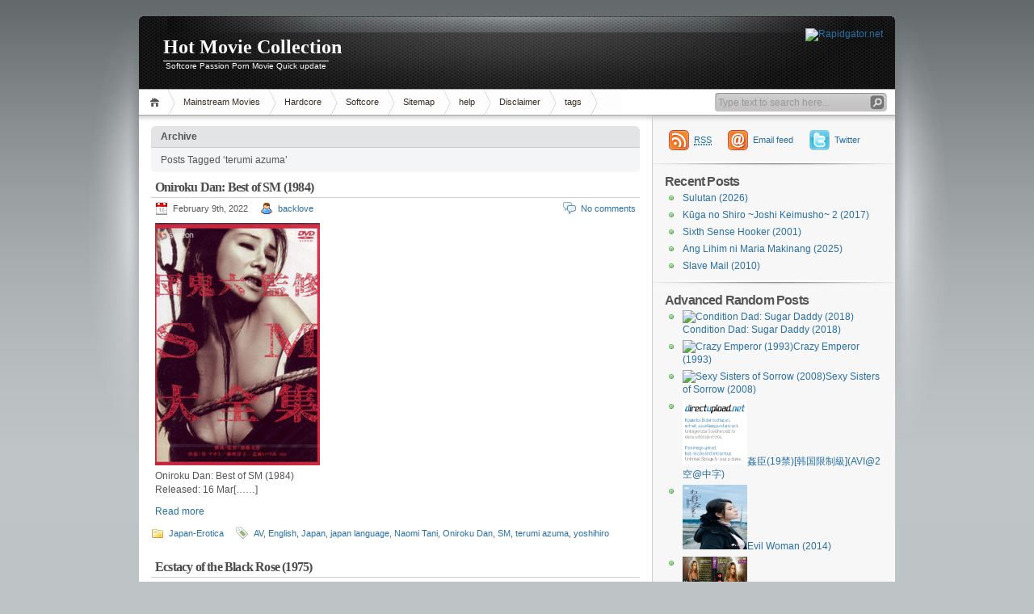

--- FILE ---
content_type: text/html; charset=UTF-8
request_url: https://holdmovie.com/tag/terumi-azuma/
body_size: 10107
content:
<!DOCTYPE html PUBLIC "-//W3C//DTD XHTML 1.1//EN" "http://www.w3.org/TR/xhtml11/DTD/xhtml11.dtd">

<html xmlns="http://www.w3.org/1999/xhtml">
<head profile="http://gmpg.org/xfn/11">
	<meta http-equiv="Content-Type" content="text/html; charset=UTF-8" />
	<meta http-equiv="X-UA-Compatible" content="IE=EmulateIE7" />

	<title>Hot Movie Collection &raquo; terumi azuma</title>
	<link rel="alternate" type="application/rss+xml" title="RSS 2.0 - all posts" href="https://holdmovie.com/feed/" />
	<link rel="alternate" type="application/rss+xml" title="RSS 2.0 - all comments" href="https://holdmovie.com/comments/feed/" />
	<link rel="pingback" href="https://holdmovie.com/xmlrpc.php" />

	<!-- style START -->
	<!-- default style -->
	<style type="text/css" media="screen">@import url( https://holdmovie.com/wp-content/themes/inove/style.css );</style>
	<!-- for translations -->
		<!--[if IE]>
		<link rel="stylesheet" href="https://holdmovie.com/wp-content/themes/inove/ie.css" type="text/css" media="screen" />
	<![endif]-->
	<!-- style END -->

	<!-- script START -->
	<script type="text/javascript" src="https://holdmovie.com/wp-content/themes/inove/js/base.js"></script>
	<script type="text/javascript" src="https://holdmovie.com/wp-content/themes/inove/js/menu.js"></script>
	<!-- script END -->

	<meta name='robots' content='max-image-preview:large' />
<link rel="alternate" type="application/rss+xml" title="Hot Movie Collection &raquo; terumi azuma Tag Feed" href="https://holdmovie.com/tag/terumi-azuma/feed/" />
<script type="text/javascript">
window._wpemojiSettings = {"baseUrl":"https:\/\/s.w.org\/images\/core\/emoji\/14.0.0\/72x72\/","ext":".png","svgUrl":"https:\/\/s.w.org\/images\/core\/emoji\/14.0.0\/svg\/","svgExt":".svg","source":{"concatemoji":"https:\/\/holdmovie.com\/wp-includes\/js\/wp-emoji-release.min.js?ver=6.2.8"}};
/*! This file is auto-generated */
!function(e,a,t){var n,r,o,i=a.createElement("canvas"),p=i.getContext&&i.getContext("2d");function s(e,t){p.clearRect(0,0,i.width,i.height),p.fillText(e,0,0);e=i.toDataURL();return p.clearRect(0,0,i.width,i.height),p.fillText(t,0,0),e===i.toDataURL()}function c(e){var t=a.createElement("script");t.src=e,t.defer=t.type="text/javascript",a.getElementsByTagName("head")[0].appendChild(t)}for(o=Array("flag","emoji"),t.supports={everything:!0,everythingExceptFlag:!0},r=0;r<o.length;r++)t.supports[o[r]]=function(e){if(p&&p.fillText)switch(p.textBaseline="top",p.font="600 32px Arial",e){case"flag":return s("\ud83c\udff3\ufe0f\u200d\u26a7\ufe0f","\ud83c\udff3\ufe0f\u200b\u26a7\ufe0f")?!1:!s("\ud83c\uddfa\ud83c\uddf3","\ud83c\uddfa\u200b\ud83c\uddf3")&&!s("\ud83c\udff4\udb40\udc67\udb40\udc62\udb40\udc65\udb40\udc6e\udb40\udc67\udb40\udc7f","\ud83c\udff4\u200b\udb40\udc67\u200b\udb40\udc62\u200b\udb40\udc65\u200b\udb40\udc6e\u200b\udb40\udc67\u200b\udb40\udc7f");case"emoji":return!s("\ud83e\udef1\ud83c\udffb\u200d\ud83e\udef2\ud83c\udfff","\ud83e\udef1\ud83c\udffb\u200b\ud83e\udef2\ud83c\udfff")}return!1}(o[r]),t.supports.everything=t.supports.everything&&t.supports[o[r]],"flag"!==o[r]&&(t.supports.everythingExceptFlag=t.supports.everythingExceptFlag&&t.supports[o[r]]);t.supports.everythingExceptFlag=t.supports.everythingExceptFlag&&!t.supports.flag,t.DOMReady=!1,t.readyCallback=function(){t.DOMReady=!0},t.supports.everything||(n=function(){t.readyCallback()},a.addEventListener?(a.addEventListener("DOMContentLoaded",n,!1),e.addEventListener("load",n,!1)):(e.attachEvent("onload",n),a.attachEvent("onreadystatechange",function(){"complete"===a.readyState&&t.readyCallback()})),(e=t.source||{}).concatemoji?c(e.concatemoji):e.wpemoji&&e.twemoji&&(c(e.twemoji),c(e.wpemoji)))}(window,document,window._wpemojiSettings);
</script>
<style type="text/css">
img.wp-smiley,
img.emoji {
	display: inline !important;
	border: none !important;
	box-shadow: none !important;
	height: 1em !important;
	width: 1em !important;
	margin: 0 0.07em !important;
	vertical-align: -0.1em !important;
	background: none !important;
	padding: 0 !important;
}
</style>
	<link rel='stylesheet' id='wp-block-library-css' href='https://holdmovie.com/wp-includes/css/dist/block-library/style.min.css?ver=6.2.8' type='text/css' media='all' />
<link rel='stylesheet' id='classic-theme-styles-css' href='https://holdmovie.com/wp-includes/css/classic-themes.min.css?ver=6.2.8' type='text/css' media='all' />
<style id='global-styles-inline-css' type='text/css'>
body{--wp--preset--color--black: #000000;--wp--preset--color--cyan-bluish-gray: #abb8c3;--wp--preset--color--white: #ffffff;--wp--preset--color--pale-pink: #f78da7;--wp--preset--color--vivid-red: #cf2e2e;--wp--preset--color--luminous-vivid-orange: #ff6900;--wp--preset--color--luminous-vivid-amber: #fcb900;--wp--preset--color--light-green-cyan: #7bdcb5;--wp--preset--color--vivid-green-cyan: #00d084;--wp--preset--color--pale-cyan-blue: #8ed1fc;--wp--preset--color--vivid-cyan-blue: #0693e3;--wp--preset--color--vivid-purple: #9b51e0;--wp--preset--gradient--vivid-cyan-blue-to-vivid-purple: linear-gradient(135deg,rgba(6,147,227,1) 0%,rgb(155,81,224) 100%);--wp--preset--gradient--light-green-cyan-to-vivid-green-cyan: linear-gradient(135deg,rgb(122,220,180) 0%,rgb(0,208,130) 100%);--wp--preset--gradient--luminous-vivid-amber-to-luminous-vivid-orange: linear-gradient(135deg,rgba(252,185,0,1) 0%,rgba(255,105,0,1) 100%);--wp--preset--gradient--luminous-vivid-orange-to-vivid-red: linear-gradient(135deg,rgba(255,105,0,1) 0%,rgb(207,46,46) 100%);--wp--preset--gradient--very-light-gray-to-cyan-bluish-gray: linear-gradient(135deg,rgb(238,238,238) 0%,rgb(169,184,195) 100%);--wp--preset--gradient--cool-to-warm-spectrum: linear-gradient(135deg,rgb(74,234,220) 0%,rgb(151,120,209) 20%,rgb(207,42,186) 40%,rgb(238,44,130) 60%,rgb(251,105,98) 80%,rgb(254,248,76) 100%);--wp--preset--gradient--blush-light-purple: linear-gradient(135deg,rgb(255,206,236) 0%,rgb(152,150,240) 100%);--wp--preset--gradient--blush-bordeaux: linear-gradient(135deg,rgb(254,205,165) 0%,rgb(254,45,45) 50%,rgb(107,0,62) 100%);--wp--preset--gradient--luminous-dusk: linear-gradient(135deg,rgb(255,203,112) 0%,rgb(199,81,192) 50%,rgb(65,88,208) 100%);--wp--preset--gradient--pale-ocean: linear-gradient(135deg,rgb(255,245,203) 0%,rgb(182,227,212) 50%,rgb(51,167,181) 100%);--wp--preset--gradient--electric-grass: linear-gradient(135deg,rgb(202,248,128) 0%,rgb(113,206,126) 100%);--wp--preset--gradient--midnight: linear-gradient(135deg,rgb(2,3,129) 0%,rgb(40,116,252) 100%);--wp--preset--duotone--dark-grayscale: url('#wp-duotone-dark-grayscale');--wp--preset--duotone--grayscale: url('#wp-duotone-grayscale');--wp--preset--duotone--purple-yellow: url('#wp-duotone-purple-yellow');--wp--preset--duotone--blue-red: url('#wp-duotone-blue-red');--wp--preset--duotone--midnight: url('#wp-duotone-midnight');--wp--preset--duotone--magenta-yellow: url('#wp-duotone-magenta-yellow');--wp--preset--duotone--purple-green: url('#wp-duotone-purple-green');--wp--preset--duotone--blue-orange: url('#wp-duotone-blue-orange');--wp--preset--font-size--small: 13px;--wp--preset--font-size--medium: 20px;--wp--preset--font-size--large: 36px;--wp--preset--font-size--x-large: 42px;--wp--preset--spacing--20: 0.44rem;--wp--preset--spacing--30: 0.67rem;--wp--preset--spacing--40: 1rem;--wp--preset--spacing--50: 1.5rem;--wp--preset--spacing--60: 2.25rem;--wp--preset--spacing--70: 3.38rem;--wp--preset--spacing--80: 5.06rem;--wp--preset--shadow--natural: 6px 6px 9px rgba(0, 0, 0, 0.2);--wp--preset--shadow--deep: 12px 12px 50px rgba(0, 0, 0, 0.4);--wp--preset--shadow--sharp: 6px 6px 0px rgba(0, 0, 0, 0.2);--wp--preset--shadow--outlined: 6px 6px 0px -3px rgba(255, 255, 255, 1), 6px 6px rgba(0, 0, 0, 1);--wp--preset--shadow--crisp: 6px 6px 0px rgba(0, 0, 0, 1);}:where(.is-layout-flex){gap: 0.5em;}body .is-layout-flow > .alignleft{float: left;margin-inline-start: 0;margin-inline-end: 2em;}body .is-layout-flow > .alignright{float: right;margin-inline-start: 2em;margin-inline-end: 0;}body .is-layout-flow > .aligncenter{margin-left: auto !important;margin-right: auto !important;}body .is-layout-constrained > .alignleft{float: left;margin-inline-start: 0;margin-inline-end: 2em;}body .is-layout-constrained > .alignright{float: right;margin-inline-start: 2em;margin-inline-end: 0;}body .is-layout-constrained > .aligncenter{margin-left: auto !important;margin-right: auto !important;}body .is-layout-constrained > :where(:not(.alignleft):not(.alignright):not(.alignfull)){max-width: var(--wp--style--global--content-size);margin-left: auto !important;margin-right: auto !important;}body .is-layout-constrained > .alignwide{max-width: var(--wp--style--global--wide-size);}body .is-layout-flex{display: flex;}body .is-layout-flex{flex-wrap: wrap;align-items: center;}body .is-layout-flex > *{margin: 0;}:where(.wp-block-columns.is-layout-flex){gap: 2em;}.has-black-color{color: var(--wp--preset--color--black) !important;}.has-cyan-bluish-gray-color{color: var(--wp--preset--color--cyan-bluish-gray) !important;}.has-white-color{color: var(--wp--preset--color--white) !important;}.has-pale-pink-color{color: var(--wp--preset--color--pale-pink) !important;}.has-vivid-red-color{color: var(--wp--preset--color--vivid-red) !important;}.has-luminous-vivid-orange-color{color: var(--wp--preset--color--luminous-vivid-orange) !important;}.has-luminous-vivid-amber-color{color: var(--wp--preset--color--luminous-vivid-amber) !important;}.has-light-green-cyan-color{color: var(--wp--preset--color--light-green-cyan) !important;}.has-vivid-green-cyan-color{color: var(--wp--preset--color--vivid-green-cyan) !important;}.has-pale-cyan-blue-color{color: var(--wp--preset--color--pale-cyan-blue) !important;}.has-vivid-cyan-blue-color{color: var(--wp--preset--color--vivid-cyan-blue) !important;}.has-vivid-purple-color{color: var(--wp--preset--color--vivid-purple) !important;}.has-black-background-color{background-color: var(--wp--preset--color--black) !important;}.has-cyan-bluish-gray-background-color{background-color: var(--wp--preset--color--cyan-bluish-gray) !important;}.has-white-background-color{background-color: var(--wp--preset--color--white) !important;}.has-pale-pink-background-color{background-color: var(--wp--preset--color--pale-pink) !important;}.has-vivid-red-background-color{background-color: var(--wp--preset--color--vivid-red) !important;}.has-luminous-vivid-orange-background-color{background-color: var(--wp--preset--color--luminous-vivid-orange) !important;}.has-luminous-vivid-amber-background-color{background-color: var(--wp--preset--color--luminous-vivid-amber) !important;}.has-light-green-cyan-background-color{background-color: var(--wp--preset--color--light-green-cyan) !important;}.has-vivid-green-cyan-background-color{background-color: var(--wp--preset--color--vivid-green-cyan) !important;}.has-pale-cyan-blue-background-color{background-color: var(--wp--preset--color--pale-cyan-blue) !important;}.has-vivid-cyan-blue-background-color{background-color: var(--wp--preset--color--vivid-cyan-blue) !important;}.has-vivid-purple-background-color{background-color: var(--wp--preset--color--vivid-purple) !important;}.has-black-border-color{border-color: var(--wp--preset--color--black) !important;}.has-cyan-bluish-gray-border-color{border-color: var(--wp--preset--color--cyan-bluish-gray) !important;}.has-white-border-color{border-color: var(--wp--preset--color--white) !important;}.has-pale-pink-border-color{border-color: var(--wp--preset--color--pale-pink) !important;}.has-vivid-red-border-color{border-color: var(--wp--preset--color--vivid-red) !important;}.has-luminous-vivid-orange-border-color{border-color: var(--wp--preset--color--luminous-vivid-orange) !important;}.has-luminous-vivid-amber-border-color{border-color: var(--wp--preset--color--luminous-vivid-amber) !important;}.has-light-green-cyan-border-color{border-color: var(--wp--preset--color--light-green-cyan) !important;}.has-vivid-green-cyan-border-color{border-color: var(--wp--preset--color--vivid-green-cyan) !important;}.has-pale-cyan-blue-border-color{border-color: var(--wp--preset--color--pale-cyan-blue) !important;}.has-vivid-cyan-blue-border-color{border-color: var(--wp--preset--color--vivid-cyan-blue) !important;}.has-vivid-purple-border-color{border-color: var(--wp--preset--color--vivid-purple) !important;}.has-vivid-cyan-blue-to-vivid-purple-gradient-background{background: var(--wp--preset--gradient--vivid-cyan-blue-to-vivid-purple) !important;}.has-light-green-cyan-to-vivid-green-cyan-gradient-background{background: var(--wp--preset--gradient--light-green-cyan-to-vivid-green-cyan) !important;}.has-luminous-vivid-amber-to-luminous-vivid-orange-gradient-background{background: var(--wp--preset--gradient--luminous-vivid-amber-to-luminous-vivid-orange) !important;}.has-luminous-vivid-orange-to-vivid-red-gradient-background{background: var(--wp--preset--gradient--luminous-vivid-orange-to-vivid-red) !important;}.has-very-light-gray-to-cyan-bluish-gray-gradient-background{background: var(--wp--preset--gradient--very-light-gray-to-cyan-bluish-gray) !important;}.has-cool-to-warm-spectrum-gradient-background{background: var(--wp--preset--gradient--cool-to-warm-spectrum) !important;}.has-blush-light-purple-gradient-background{background: var(--wp--preset--gradient--blush-light-purple) !important;}.has-blush-bordeaux-gradient-background{background: var(--wp--preset--gradient--blush-bordeaux) !important;}.has-luminous-dusk-gradient-background{background: var(--wp--preset--gradient--luminous-dusk) !important;}.has-pale-ocean-gradient-background{background: var(--wp--preset--gradient--pale-ocean) !important;}.has-electric-grass-gradient-background{background: var(--wp--preset--gradient--electric-grass) !important;}.has-midnight-gradient-background{background: var(--wp--preset--gradient--midnight) !important;}.has-small-font-size{font-size: var(--wp--preset--font-size--small) !important;}.has-medium-font-size{font-size: var(--wp--preset--font-size--medium) !important;}.has-large-font-size{font-size: var(--wp--preset--font-size--large) !important;}.has-x-large-font-size{font-size: var(--wp--preset--font-size--x-large) !important;}
.wp-block-navigation a:where(:not(.wp-element-button)){color: inherit;}
:where(.wp-block-columns.is-layout-flex){gap: 2em;}
.wp-block-pullquote{font-size: 1.5em;line-height: 1.6;}
</style>
<style id='akismet-widget-style-inline-css' type='text/css'>

			.a-stats {
				--akismet-color-mid-green: #357b49;
				--akismet-color-white: #fff;
				--akismet-color-light-grey: #f6f7f7;

				max-width: 350px;
				width: auto;
			}

			.a-stats * {
				all: unset;
				box-sizing: border-box;
			}

			.a-stats strong {
				font-weight: 600;
			}

			.a-stats a.a-stats__link,
			.a-stats a.a-stats__link:visited,
			.a-stats a.a-stats__link:active {
				background: var(--akismet-color-mid-green);
				border: none;
				box-shadow: none;
				border-radius: 8px;
				color: var(--akismet-color-white);
				cursor: pointer;
				display: block;
				font-family: -apple-system, BlinkMacSystemFont, 'Segoe UI', 'Roboto', 'Oxygen-Sans', 'Ubuntu', 'Cantarell', 'Helvetica Neue', sans-serif;
				font-weight: 500;
				padding: 12px;
				text-align: center;
				text-decoration: none;
				transition: all 0.2s ease;
			}

			/* Extra specificity to deal with TwentyTwentyOne focus style */
			.widget .a-stats a.a-stats__link:focus {
				background: var(--akismet-color-mid-green);
				color: var(--akismet-color-white);
				text-decoration: none;
			}

			.a-stats a.a-stats__link:hover {
				filter: brightness(110%);
				box-shadow: 0 4px 12px rgba(0, 0, 0, 0.06), 0 0 2px rgba(0, 0, 0, 0.16);
			}

			.a-stats .count {
				color: var(--akismet-color-white);
				display: block;
				font-size: 1.5em;
				line-height: 1.4;
				padding: 0 13px;
				white-space: nowrap;
			}
		
</style>
<link rel='stylesheet' id='wp-pagenavi-css' href='https://holdmovie.com/wp-content/themes/inove/pagenavi-css.css?ver=2.70' type='text/css' media='all' />
<link rel="https://api.w.org/" href="https://holdmovie.com/wp-json/" /><link rel="alternate" type="application/json" href="https://holdmovie.com/wp-json/wp/v2/tags/5902" /><link rel="EditURI" type="application/rsd+xml" title="RSD" href="https://holdmovie.com/xmlrpc.php?rsd" />
<link rel="wlwmanifest" type="application/wlwmanifest+xml" href="https://holdmovie.com/wp-includes/wlwmanifest.xml" />
<meta name="generator" content="WordPress 6.2.8" />
<link rel="icon" href="https://holdmovie.com/wp-content/uploads/2020/11/cropped-1-32x32.png" sizes="32x32" />
<link rel="icon" href="https://holdmovie.com/wp-content/uploads/2020/11/cropped-1-192x192.png" sizes="192x192" />
<link rel="apple-touch-icon" href="https://holdmovie.com/wp-content/uploads/2020/11/cropped-1-180x180.png" />
<meta name="msapplication-TileImage" content="https://holdmovie.com/wp-content/uploads/2020/11/cropped-1-270x270.png" />
</head>


<body>
<!-- wrap START -->
<div id="wrap">

<!-- container START -->
<div id="container"  >

<!-- header START -->
<div id="header">

	<!-- banner START -->
			<div class="banner">
			<a href="https://rapidgator.net/article/premium/ref/37968" target="_blank"><img src="https://rapidgator.net/images/pics/510_468х60_1.gif" border="0" width="468" height="60" alt="Rapidgator.net"/></a>		</div>
		<!-- banner END -->

	<div id="caption">
		<h1 id="title"><a href="https://holdmovie.com/">Hot Movie Collection</a></h1>
		<div id="tagline">Softcore Passion Porn Movie Quick update</div>
	</div>

	<div class="fixed"></div>
</div>
<!-- header END -->

<!-- navigation START -->
<div id="navigation">
	<!-- menus START -->
	<ul id="menus">
		<li class="page_item"><a class="home" title="Home" href="https://holdmovie.com/">Home</a></li>
			<li class="cat-item cat-item-1"><a href="https://holdmovie.com/category/mainstream-movies/">Mainstream Movies</a>
<ul class='children'>
	<li class="cat-item cat-item-9"><a href="https://holdmovie.com/category/mainstream-movies/chinese-erotica/">Chinese-Erotica</a>
</li>
	<li class="cat-item cat-item-4"><a href="https://holdmovie.com/category/mainstream-movies/japan-erotica/">Japan-Erotica</a>
</li>
	<li class="cat-item cat-item-3"><a href="https://holdmovie.com/category/mainstream-movies/korean-erotica/">Korean-Erotica</a>
</li>
	<li class="cat-item cat-item-6"><a href="https://holdmovie.com/category/mainstream-movies/latest-movies/">Latest movies</a>
</li>
	<li class="cat-item cat-item-1423"><a href="https://holdmovie.com/category/mainstream-movies/philippines-erotica/">Philippines-Erotica</a>
</li>
	<li class="cat-item cat-item-7"><a href="https://holdmovie.com/category/mainstream-movies/thai-erotica/">Thai-Erotica</a>
</li>
	<li class="cat-item cat-item-5"><a href="https://holdmovie.com/category/mainstream-movies/western-erotica/">Western-Erotica</a>
</li>
</ul>
</li>
	<li class="cat-item cat-item-181"><a href="https://holdmovie.com/category/porn-movies/hardcore/">Hardcore</a>
</li>
	<li class="cat-item cat-item-179"><a href="https://holdmovie.com/category/porn-movies/softcore/">Softcore</a>
</li>
<li class="page_item page-item-2"><a href="https://holdmovie.com/sitemap/">Sitemap</a></li>
<li class="page_item page-item-970"><a href="https://holdmovie.com/how-to-download/">help</a></li>
<li class="page_item page-item-982"><a href="https://holdmovie.com/disclaimer/">Disclaimer</a></li>
<li class="page_item page-item-1807"><a href="https://holdmovie.com/tags/">tags</a></li>
		<li><a class="lastmenu" href="javascript:void(0);"></a></li>
	</ul>
	<!-- menus END -->

	<!-- searchbox START -->
	<div id="searchbox">
					<form action="https://holdmovie.com" method="get">
				<div class="content">
					<input type="text" class="textfield" name="s" size="24" value="" />
					<input type="submit" class="button" value="" />
				</div>
			</form>
			</div>
<script type="text/javascript">
//<![CDATA[
	var searchbox = MGJS.$("searchbox");
	var searchtxt = MGJS.getElementsByClassName("textfield", "input", searchbox)[0];
	var searchbtn = MGJS.getElementsByClassName("button", "input", searchbox)[0];
	var tiptext = "Type text to search here...";
	if(searchtxt.value == "" || searchtxt.value == tiptext) {
		searchtxt.className += " searchtip";
		searchtxt.value = tiptext;
	}
	searchtxt.onfocus = function(e) {
		if(searchtxt.value == tiptext) {
			searchtxt.value = "";
			searchtxt.className = searchtxt.className.replace(" searchtip", "");
		}
	}
	searchtxt.onblur = function(e) {
		if(searchtxt.value == "") {
			searchtxt.className += " searchtip";
			searchtxt.value = tiptext;
		}
	}
	searchbtn.onclick = function(e) {
		if(searchtxt.value == "" || searchtxt.value == tiptext) {
			return false;
		}
	}
//]]>
</script>
	<!-- searchbox END -->

	<div class="fixed"></div>
</div>
<!-- navigation END -->

<!-- content START -->
<div id="content">

	<!-- main START -->
	<div id="main">

	<div class="boxcaption"><h3>Archive</h3></div>
	<div class="box">
		Posts Tagged &#8216;terumi azuma&#8217;	</div>

	<div class="post" id="post-17605">
		<h2><a class="title" href="https://holdmovie.com/2022/02/09/oniroku-dan-best-of-sm-1984/" rel="bookmark">Oniroku Dan: Best of SM (1984)</a></h2>
		<div class="info">
			<span class="date">February 9th, 2022</span>
			<span class="author"><a href="https://holdmovie.com/author/backlove/" title="Posts by backlove" rel="author">backlove</a></span>						<span class="comments"><a href="https://holdmovie.com/2022/02/09/oniroku-dan-best-of-sm-1984/#respond">No comments</a></span>
			<div class="fixed"></div>
		</div>
		<div class="content">
			<p><a href="https://imagehaha.com/zkrl4tmj2yx0/ngkmebifmcmc.mid.jpg" target="_blank" rel="noopener noreferrer"><img decoding="async" loading="lazy" id="aimg_dtNMm" class="zoom" src="https://img119.imagehaha.com/th/46393/zkrl4tmj2yx0.jpg" alt="" width="204" height="300" border="0" /></a><br />
Oniroku Dan: Best of SM (1984)<br />
Released: 16 Mar[&#8230;&#8230;]</p>
<p class="read-more"><a href="https://holdmovie.com/2022/02/09/oniroku-dan-best-of-sm-1984/">Read more</a></p>
			<div class="fixed"></div>
		</div>
		<div class="under">
			<span class="categories">Categories: </span><span><a href="https://holdmovie.com/category/mainstream-movies/japan-erotica/" rel="category tag">Japan-Erotica</a></span>			<span class="tags">Tags: </span><span><a href="https://holdmovie.com/tag/av/" rel="tag">AV</a>, <a href="https://holdmovie.com/tag/english/" rel="tag">English</a>, <a href="https://holdmovie.com/tag/japan/" rel="tag">Japan</a>, <a href="https://holdmovie.com/tag/japan-language/" rel="tag">japan language</a>, <a href="https://holdmovie.com/tag/naomi-tani/" rel="tag">Naomi Tani</a>, <a href="https://holdmovie.com/tag/oniroku-dan/" rel="tag">Oniroku Dan</a>, <a href="https://holdmovie.com/tag/sm/" rel="tag">SM</a>, <a href="https://holdmovie.com/tag/terumi-azuma/" rel="tag">terumi azuma</a>, <a href="https://holdmovie.com/tag/yoshihiro/" rel="tag">yoshihiro</a></span>		</div>
	</div>
	<div class="post" id="post-17205">
		<h2><a class="title" href="https://holdmovie.com/2021/05/01/ecstacy-of-the-black-rose-1975/" rel="bookmark">Ecstacy of the Black Rose (1975)</a></h2>
		<div class="info">
			<span class="date">May 1st, 2021</span>
			<span class="author"><a href="https://holdmovie.com/author/backlove/" title="Posts by backlove" rel="author">backlove</a></span>						<span class="comments"><a href="https://holdmovie.com/2021/05/01/ecstacy-of-the-black-rose-1975/#respond">No comments</a></span>
			<div class="fixed"></div>
		</div>
		<div class="content">
			<p><img decoding="async" loading="lazy" id="aimg_qNSj1" class="zoom" src="https://img0.uploadhouse.com/fileuploads/28996/28996100db7c1f69441b24706a6d48fcfd357977.jpg" alt="" width="300" height="440" border="0" /></p>
<p>Ecstacy of the Black Rose (1975)<br />
Released: 09[&#8230;&#8230;]</p>
<p class="read-more"><a href="https://holdmovie.com/2021/05/01/ecstacy-of-the-black-rose-1975/">Read more</a></p>
			<div class="fixed"></div>
		</div>
		<div class="under">
			<span class="categories">Categories: </span><span><a href="https://holdmovie.com/category/mainstream-movies/japan-erotica/" rel="category tag">Japan-Erotica</a></span>			<span class="tags">Tags: </span><span><a href="https://holdmovie.com/tag/akira-takahashi/" rel="tag">akira takahashi</a>, <a href="https://holdmovie.com/tag/english/" rel="tag">English</a>, <a href="https://holdmovie.com/tag/japan/" rel="tag">Japan</a>, <a href="https://holdmovie.com/tag/naomi-tani/" rel="tag">Naomi Tani</a>, <a href="https://holdmovie.com/tag/tatsumi-kumashiro/" rel="tag">tatsumi kumashiro</a>, <a href="https://holdmovie.com/tag/terumi-azuma/" rel="tag">terumi azuma</a></span>		</div>
	</div>
	<div class="post" id="post-6830">
		<h2><a class="title" href="https://holdmovie.com/2013/02/10/wife-to-be-sacrificed-%e4%be%9b%e5%93%81%e5%a4%ab%e4%ba%ba%e8%b0%b7%e5%a5%88%e7%bb%aa%e7%be%8e%e9%99%90%e5%88%b6%e7%b4%9aavi2%e7%a9%ba%e8%8b%b1%e5%ad%97/" rel="bookmark">Wife to Be Sacrificed 供品夫人[谷奈绪美限制級](AVI@2空@英字)</a></h2>
		<div class="info">
			<span class="date">February 10th, 2013</span>
			<span class="author"><a href="https://holdmovie.com/author/backlove/" title="Posts by backlove" rel="author">backlove</a></span>						<span class="comments"><a href="https://holdmovie.com/2013/02/10/wife-to-be-sacrificed-%e4%be%9b%e5%93%81%e5%a4%ab%e4%ba%ba%e8%b0%b7%e5%a5%88%e7%bb%aa%e7%be%8e%e9%99%90%e5%88%b6%e7%b4%9aavi2%e7%a9%ba%e8%8b%b1%e5%ad%97/#respond">No comments</a></span>
			<div class="fixed"></div>
		</div>
		<div class="content">
			<p><img decoding="async" src="http://get.picdump.ru/18/1806/180663746041467o.jpg" alt="" /><br />
英文名：Wife to Be Sacrificed / Ikenie fujin<br />
又名 AKA[&#8230;&#8230;]</p>
<p class="read-more"><a href="https://holdmovie.com/2013/02/10/wife-to-be-sacrificed-%e4%be%9b%e5%93%81%e5%a4%ab%e4%ba%ba%e8%b0%b7%e5%a5%88%e7%bb%aa%e7%be%8e%e9%99%90%e5%88%b6%e7%b4%9aavi2%e7%a9%ba%e8%8b%b1%e5%ad%97/">Read more</a></p>
			<div class="fixed"></div>
		</div>
		<div class="under">
			<span class="categories">Categories: </span><span><a href="https://holdmovie.com/category/mainstream-movies/japan-erotica/" rel="category tag">Japan-Erotica</a></span>			<span class="tags">Tags: </span><span><a href="https://holdmovie.com/tag/disciplines/" rel="tag">disciplines</a>, <a href="https://holdmovie.com/tag/naomi-tani/" rel="tag">Naomi Tani</a>, <a href="https://holdmovie.com/tag/passions/" rel="tag">passions</a>, <a href="https://holdmovie.com/tag/sakamoto/" rel="tag">sakamoto</a>, <a href="https://holdmovie.com/tag/sexual-battery/" rel="tag">sexual battery</a>, <a href="https://holdmovie.com/tag/sexual-torture/" rel="tag">sexual torture</a>, <a href="https://holdmovie.com/tag/terumi-azuma/" rel="tag">terumi azuma</a>, <a href="https://holdmovie.com/tag/wooded-area/" rel="tag">wooded area</a>, <a href="https://holdmovie.com/tag/%e8%b0%b7%e5%a5%88%e7%bb%aa%e7%be%8e/" rel="tag">谷奈绪美</a></span>		</div>
	</div>

<div id="pagenavi">
					<div class="fixed"></div>
</div>

	</div>
	<!-- main END -->

	
<!-- sidebar START -->
<div id="sidebar">

<!-- sidebar north START -->
<div id="northsidebar" class="sidebar">

	<!-- feeds -->
	<div class="widget widget_feeds">
		<div class="content">
			<div id="subscribe">
				<a rel="external nofollow" id="feedrss" title="Subscribe to this blog..." href="https://holdmovie.com/feed/"><abbr title="Really Simple Syndication">RSS</abbr></a>
							</div>
							<a rel="external nofollow" id="feedemail" title="Subscribe to this blog via email..." href="https://feedburner.google.com/fb/a/mailverify?uri=HotMovieCollection holdmovie">Email feed</a>
							<a id="followme" title="Follow me!" href="https://twitter.com/holdmovie/">Twitter</a>
						<div class="fixed"></div>
		</div>
	</div>

	<!-- showcase -->
	

		<div id="recent-posts-2" class="widget widget_recent_entries">
		<h3>Recent Posts</h3>
		<ul>
											<li>
					<a href="https://holdmovie.com/2026/01/17/sulutan-2026/">Sulutan (2026)</a>
									</li>
											<li>
					<a href="https://holdmovie.com/2026/01/16/kuga-no-shiro-joshi-keimusho-2-2017/">Kūga no Shiro ~Joshi Keimusho~ 2 (2017)</a>
									</li>
											<li>
					<a href="https://holdmovie.com/2026/01/15/sixth-sense-hooker-2001/">Sixth Sense Hooker (2001)</a>
									</li>
											<li>
					<a href="https://holdmovie.com/2026/01/14/ang-lihim-ni-maria-makinang-2025/">Ang Lihim ni Maria Makinang (2025)</a>
									</li>
											<li>
					<a href="https://holdmovie.com/2026/01/12/slave-mail-2010/">Slave Mail (2010)</a>
									</li>
					</ul>

		</div><div id="advancedrandomposts-2" class="widget widget_advancedrandomposts"><h3>Advanced Random Posts</h3><ul class="advanced-random-posts"><li><a href="https://holdmovie.com/2019/05/19/condition-dad-sugar-daddy-2018/" title="Condition Dad: Sugar Daddy (2018)" ><img src="https://img5.uploadhouse.com/fileuploads/27337/27337455d0fbc437e57db529052ebf84ac225a16.jpg" title="Condition Dad: Sugar Daddy (2018)" class="random-posts-thumb"  width = "80" height = "80" />Condition Dad: Sugar Daddy (2018)</a></li>
<li><a href="https://holdmovie.com/2014/07/17/crazy-emperor-1993/" title="Crazy Emperor (1993)" ><img src="http://get.picdump.ru/17/1709/170986975003551o.jpg" title="Crazy Emperor (1993)" class="random-posts-thumb"  width = "80" height = "80" />Crazy Emperor (1993)</a></li>
<li><a href="https://holdmovie.com/2017/11/06/sexy-sisters-of-sorrow-2008/" title="Sexy Sisters of Sorrow (2008)" ><img src="https://img3.uploadhouse.com/fileuploads/25590/25590793853066bdef52e256f7278f1f4f3d055d.jpg" title="Sexy Sisters of Sorrow (2008)" class="random-posts-thumb"  width = "80" height = "80" />Sexy Sisters of Sorrow (2008)</a></li>
<li><a href="https://holdmovie.com/2015/07/02/%e5%a7%a6%e8%87%a319%e7%a6%81%e9%9f%a9%e5%9b%bd%e9%99%90%e5%88%b6%e7%b4%9aavi2%e7%a9%ba%e4%b8%ad%e5%ad%97/" title="姦臣(19禁)[韩国限制級](AVI@2空@中字)" ><img src="http://fs1.directupload.net/images/150702/ur8mx277.jpg" title="姦臣(19禁)[韩国限制級](AVI@2空@中字)" class="random-posts-thumb"  width = "80" height = "80" />姦臣(19禁)[韩国限制級](AVI@2空@中字)</a></li>
<li><a href="https://holdmovie.com/2025/03/26/evil-woman-2014-2/" title="Evil Woman (2014)" ><img src="https://img166.imagehaha.com/th/68480/1ep5b7ugbyza.jpg" title="Evil Woman (2014)" class="random-posts-thumb"  width = "80" height = "80" />Evil Woman (2014)</a></li>
<li><a href="https://holdmovie.com/2012/08/23/%e4%ba%ba%e5%b0%bd%e5%8f%af%e5%a4%ab%e6%84%8f%e5%a4%a7%e5%88%a9%e9%99%90%e5%88%b6%e7%b4%9aavi%e5%8d%95%e7%a9%ba%e4%b8%ad%e5%ad%97/" title="人尽可夫[意大利限制級](AVI@单空@中字)" ><img src="http://i.imgur.com/0VZWF.jpg" title="人尽可夫[意大利限制級](AVI@单空@中字)" class="random-posts-thumb"  width = "80" height = "80" />人尽可夫[意大利限制級](AVI@单空@中字)</a></li>
<li><a href="https://holdmovie.com/2013/02/02/celebrity-sex-tape-%e5%90%8d%e4%ba%ba%e6%80%a7%e6%84%9b%e9%8c%84%e5%83%8f%e5%b8%b6%e7%be%8e%e5%9b%bd%e9%99%90%e5%88%b6%e7%b4%9aavi2%e7%a9%ba%e4%b8%ad%e5%ad%97/" title="Celebrity Sex Tape 名人性愛錄像帶[美国限制級](AVI@2空@中字)" ><img src="http://sadpanda.us/images/1382211-F2ACUF6.jpg" title="Celebrity Sex Tape 名人性愛錄像帶[美国限制級](AVI@2空@中字)" class="random-posts-thumb"  width = "80" height = "80" />Celebrity Sex Tape 名人性愛錄像帶[美国限制級](AVI@2空@中字)</a></li>
<li><a href="https://holdmovie.com/2012/12/15/jan-dara-patombot18%e6%b3%b0%e5%9b%bd%e5%8a%87%e6%83%85mp42%e7%a9%ba%e6%97%a0%e5%ad%97/" title="Jan Dara patombot[18+泰国劇情](MP4@2空@无字)" ><img src="http://i.minus.com/ibaoOm65fk6iIr.jpg" title="Jan Dara patombot[18+泰国劇情](MP4@2空@无字)" class="random-posts-thumb"  width = "80" height = "80" />Jan Dara patombot[18+泰国劇情](MP4@2空@无字)</a></li>
<li><a href="https://holdmovie.com/2023/08/15/shinjuku-messy-district-ill-be-there-1977/" title="Shinjuku Messy District: I'll Be There (1977)" ><img src="https://img34.imagehaha.com/th/57673/ep87he1k57ba.jpg" title="Shinjuku Messy District: I'll Be There (1977)" class="random-posts-thumb"  width = "80" height = "80" />Shinjuku Messy District: I'll Be There (1977)</a></li>
<li><a href="https://holdmovie.com/2013/08/31/rape-%e5%8d%b1%e9%9a%aa%e4%ba%ba%e7%89%a9%e4%b9%8b%e5%bc%b7%e5%a7%a6%e7%8e%8b%e9%a6%99%e6%b8%af%e9%99%90%e5%88%b6%e7%b4%9aavi2%e7%a9%ba%e4%b8%ad%e5%ad%97/" title="Rape 危險人物之強姦王[香港限制級](AVI@2空@中字)" ><img src="http://sadpanda.us/images/1822708-DFD6K25.jpg" title="Rape 危險人物之強姦王[香港限制級](AVI@2空@中字)" class="random-posts-thumb"  width = "80" height = "80" />Rape 危險人物之強姦王[香港限制級](AVI@2空@中字)</a></li>
</ul></div><div id="custom_html-2" class="widget_text widget widget_custom_html"><div class="textwidget custom-html-widget">   <!-- Histats.com  (div with counter) --><div id="histats_counter"></div>
<!-- Histats.com  START  (aync)-->
<script type="text/javascript">var _Hasync= _Hasync|| [];
_Hasync.push(['Histats.start', '1,1757357,4,4006,112,61,00011111']);
_Hasync.push(['Histats.fasi', '1']);
_Hasync.push(['Histats.track_hits', '']);
(function() {
var hs = document.createElement('script'); hs.type = 'text/javascript'; hs.async = true;
hs.src = ('//s10.histats.com/js15_as.js');
(document.getElementsByTagName('head')[0] || document.getElementsByTagName('body')[0]).appendChild(hs);
})();</script>
<noscript><a href="/" target="_blank" rel="noopener"><img  src="//sstatic1.histats.com/0.gif?1757357&101" alt="simple hit counter" border="0"></a></noscript>
<!-- Histats.com  END  --></div></div><div id="custom_html-3" class="widget_text widget widget_custom_html"><div class="textwidget custom-html-widget"><a href="http://s10.flagcounter.com/more/dop"><img src="http://s10.flagcounter.com/count/dop/bg_FFFFFF/txt_000000/border_CCCCCC/columns_2/maxflags_20/viewers_0/labels_1/pageviews_1/flags_1/" alt="free counters" border="0"></a><br><a href="http://www.flagcounter.com/">Free counters</a></div></div></div>
<!-- sidebar north END -->

<div id="centersidebar">

	<!-- sidebar east START -->
	<div id="eastsidebar" class="sidebar">
	
		<!-- categories -->
		<div class="widget widget_categories">
			<h3>Categories</h3>
			<ul>
					<li class="cat-item cat-item-1"><a href="https://holdmovie.com/category/mainstream-movies/">Mainstream Movies</a>
</li>
			</ul>
		</div>

		</div>
	<!-- sidebar east END -->

	<!-- sidebar west START -->
	<div id="westsidebar" class="sidebar">
	
		<!-- blogroll -->
		<div class="widget widget_links">
			<h3>Blogroll</h3>
			<ul>
				<li><a href="https://javandporn.blogspot.com" title="Hot,newest,classics movie free download">Download Free Adult Movies</a></li>
<li><a href="https://holdmovie.blogspot.com/">holdmovie on bloger</a></li>
			</ul>
		</div>

		</div>
	<!-- sidebar west END -->
	<div class="fixed"></div>
</div>

<!-- sidebar south START -->
<div id="southsidebar" class="sidebar">

	<!-- archives -->
	<div class="widget">
		<h3>Archives</h3>
					<ul>
					<li><a href='https://holdmovie.com/2026/01/'>January 2026</a></li>
	<li><a href='https://holdmovie.com/2025/12/'>December 2025</a></li>
	<li><a href='https://holdmovie.com/2025/11/'>November 2025</a></li>
	<li><a href='https://holdmovie.com/2025/10/'>October 2025</a></li>
	<li><a href='https://holdmovie.com/2025/09/'>September 2025</a></li>
	<li><a href='https://holdmovie.com/2025/08/'>August 2025</a></li>
	<li><a href='https://holdmovie.com/2025/07/'>July 2025</a></li>
	<li><a href='https://holdmovie.com/2025/06/'>June 2025</a></li>
	<li><a href='https://holdmovie.com/2025/05/'>May 2025</a></li>
	<li><a href='https://holdmovie.com/2025/04/'>April 2025</a></li>
	<li><a href='https://holdmovie.com/2025/03/'>March 2025</a></li>
	<li><a href='https://holdmovie.com/2025/02/'>February 2025</a></li>
	<li><a href='https://holdmovie.com/2025/01/'>January 2025</a></li>
	<li><a href='https://holdmovie.com/2024/12/'>December 2024</a></li>
	<li><a href='https://holdmovie.com/2024/11/'>November 2024</a></li>
	<li><a href='https://holdmovie.com/2024/10/'>October 2024</a></li>
	<li><a href='https://holdmovie.com/2024/09/'>September 2024</a></li>
	<li><a href='https://holdmovie.com/2024/08/'>August 2024</a></li>
	<li><a href='https://holdmovie.com/2024/07/'>July 2024</a></li>
	<li><a href='https://holdmovie.com/2024/06/'>June 2024</a></li>
	<li><a href='https://holdmovie.com/2024/05/'>May 2024</a></li>
	<li><a href='https://holdmovie.com/2024/04/'>April 2024</a></li>
	<li><a href='https://holdmovie.com/2024/03/'>March 2024</a></li>
	<li><a href='https://holdmovie.com/2024/02/'>February 2024</a></li>
	<li><a href='https://holdmovie.com/2024/01/'>January 2024</a></li>
	<li><a href='https://holdmovie.com/2023/12/'>December 2023</a></li>
	<li><a href='https://holdmovie.com/2023/11/'>November 2023</a></li>
	<li><a href='https://holdmovie.com/2023/10/'>October 2023</a></li>
	<li><a href='https://holdmovie.com/2023/09/'>September 2023</a></li>
	<li><a href='https://holdmovie.com/2023/08/'>August 2023</a></li>
	<li><a href='https://holdmovie.com/2023/07/'>July 2023</a></li>
	<li><a href='https://holdmovie.com/2023/06/'>June 2023</a></li>
	<li><a href='https://holdmovie.com/2023/05/'>May 2023</a></li>
	<li><a href='https://holdmovie.com/2023/04/'>April 2023</a></li>
	<li><a href='https://holdmovie.com/2023/03/'>March 2023</a></li>
	<li><a href='https://holdmovie.com/2023/02/'>February 2023</a></li>
	<li><a href='https://holdmovie.com/2023/01/'>January 2023</a></li>
	<li><a href='https://holdmovie.com/2022/12/'>December 2022</a></li>
	<li><a href='https://holdmovie.com/2022/11/'>November 2022</a></li>
	<li><a href='https://holdmovie.com/2022/10/'>October 2022</a></li>
	<li><a href='https://holdmovie.com/2022/09/'>September 2022</a></li>
	<li><a href='https://holdmovie.com/2022/08/'>August 2022</a></li>
	<li><a href='https://holdmovie.com/2022/07/'>July 2022</a></li>
	<li><a href='https://holdmovie.com/2022/06/'>June 2022</a></li>
	<li><a href='https://holdmovie.com/2022/05/'>May 2022</a></li>
	<li><a href='https://holdmovie.com/2022/04/'>April 2022</a></li>
	<li><a href='https://holdmovie.com/2022/03/'>March 2022</a></li>
	<li><a href='https://holdmovie.com/2022/02/'>February 2022</a></li>
	<li><a href='https://holdmovie.com/2022/01/'>January 2022</a></li>
	<li><a href='https://holdmovie.com/2021/12/'>December 2021</a></li>
	<li><a href='https://holdmovie.com/2021/11/'>November 2021</a></li>
	<li><a href='https://holdmovie.com/2021/10/'>October 2021</a></li>
	<li><a href='https://holdmovie.com/2021/09/'>September 2021</a></li>
	<li><a href='https://holdmovie.com/2021/08/'>August 2021</a></li>
	<li><a href='https://holdmovie.com/2021/07/'>July 2021</a></li>
	<li><a href='https://holdmovie.com/2021/06/'>June 2021</a></li>
	<li><a href='https://holdmovie.com/2021/05/'>May 2021</a></li>
	<li><a href='https://holdmovie.com/2021/04/'>April 2021</a></li>
	<li><a href='https://holdmovie.com/2021/03/'>March 2021</a></li>
	<li><a href='https://holdmovie.com/2021/02/'>February 2021</a></li>
	<li><a href='https://holdmovie.com/2021/01/'>January 2021</a></li>
	<li><a href='https://holdmovie.com/2020/12/'>December 2020</a></li>
	<li><a href='https://holdmovie.com/2020/11/'>November 2020</a></li>
	<li><a href='https://holdmovie.com/2020/10/'>October 2020</a></li>
	<li><a href='https://holdmovie.com/2020/09/'>September 2020</a></li>
	<li><a href='https://holdmovie.com/2020/08/'>August 2020</a></li>
	<li><a href='https://holdmovie.com/2020/07/'>July 2020</a></li>
	<li><a href='https://holdmovie.com/2020/06/'>June 2020</a></li>
	<li><a href='https://holdmovie.com/2020/05/'>May 2020</a></li>
	<li><a href='https://holdmovie.com/2020/04/'>April 2020</a></li>
	<li><a href='https://holdmovie.com/2020/03/'>March 2020</a></li>
	<li><a href='https://holdmovie.com/2020/02/'>February 2020</a></li>
	<li><a href='https://holdmovie.com/2020/01/'>January 2020</a></li>
	<li><a href='https://holdmovie.com/2019/12/'>December 2019</a></li>
	<li><a href='https://holdmovie.com/2019/11/'>November 2019</a></li>
	<li><a href='https://holdmovie.com/2019/10/'>October 2019</a></li>
	<li><a href='https://holdmovie.com/2019/09/'>September 2019</a></li>
	<li><a href='https://holdmovie.com/2019/08/'>August 2019</a></li>
	<li><a href='https://holdmovie.com/2019/07/'>July 2019</a></li>
	<li><a href='https://holdmovie.com/2019/06/'>June 2019</a></li>
	<li><a href='https://holdmovie.com/2019/05/'>May 2019</a></li>
	<li><a href='https://holdmovie.com/2019/04/'>April 2019</a></li>
	<li><a href='https://holdmovie.com/2019/03/'>March 2019</a></li>
	<li><a href='https://holdmovie.com/2019/02/'>February 2019</a></li>
	<li><a href='https://holdmovie.com/2019/01/'>January 2019</a></li>
	<li><a href='https://holdmovie.com/2018/12/'>December 2018</a></li>
	<li><a href='https://holdmovie.com/2018/11/'>November 2018</a></li>
	<li><a href='https://holdmovie.com/2018/10/'>October 2018</a></li>
	<li><a href='https://holdmovie.com/2018/09/'>September 2018</a></li>
	<li><a href='https://holdmovie.com/2018/08/'>August 2018</a></li>
	<li><a href='https://holdmovie.com/2018/07/'>July 2018</a></li>
	<li><a href='https://holdmovie.com/2018/06/'>June 2018</a></li>
	<li><a href='https://holdmovie.com/2018/05/'>May 2018</a></li>
	<li><a href='https://holdmovie.com/2018/04/'>April 2018</a></li>
	<li><a href='https://holdmovie.com/2018/03/'>March 2018</a></li>
	<li><a href='https://holdmovie.com/2018/02/'>February 2018</a></li>
	<li><a href='https://holdmovie.com/2018/01/'>January 2018</a></li>
	<li><a href='https://holdmovie.com/2017/12/'>December 2017</a></li>
	<li><a href='https://holdmovie.com/2017/11/'>November 2017</a></li>
	<li><a href='https://holdmovie.com/2017/10/'>October 2017</a></li>
	<li><a href='https://holdmovie.com/2017/09/'>September 2017</a></li>
	<li><a href='https://holdmovie.com/2017/08/'>August 2017</a></li>
	<li><a href='https://holdmovie.com/2017/07/'>July 2017</a></li>
	<li><a href='https://holdmovie.com/2017/06/'>June 2017</a></li>
	<li><a href='https://holdmovie.com/2017/05/'>May 2017</a></li>
	<li><a href='https://holdmovie.com/2017/04/'>April 2017</a></li>
	<li><a href='https://holdmovie.com/2017/03/'>March 2017</a></li>
	<li><a href='https://holdmovie.com/2017/02/'>February 2017</a></li>
	<li><a href='https://holdmovie.com/2017/01/'>January 2017</a></li>
	<li><a href='https://holdmovie.com/2016/12/'>December 2016</a></li>
	<li><a href='https://holdmovie.com/2016/11/'>November 2016</a></li>
	<li><a href='https://holdmovie.com/2016/10/'>October 2016</a></li>
	<li><a href='https://holdmovie.com/2016/09/'>September 2016</a></li>
	<li><a href='https://holdmovie.com/2016/08/'>August 2016</a></li>
	<li><a href='https://holdmovie.com/2016/07/'>July 2016</a></li>
	<li><a href='https://holdmovie.com/2016/06/'>June 2016</a></li>
	<li><a href='https://holdmovie.com/2016/05/'>May 2016</a></li>
	<li><a href='https://holdmovie.com/2016/04/'>April 2016</a></li>
	<li><a href='https://holdmovie.com/2016/03/'>March 2016</a></li>
	<li><a href='https://holdmovie.com/2016/02/'>February 2016</a></li>
	<li><a href='https://holdmovie.com/2016/01/'>January 2016</a></li>
	<li><a href='https://holdmovie.com/2015/12/'>December 2015</a></li>
	<li><a href='https://holdmovie.com/2015/11/'>November 2015</a></li>
	<li><a href='https://holdmovie.com/2015/10/'>October 2015</a></li>
	<li><a href='https://holdmovie.com/2015/09/'>September 2015</a></li>
	<li><a href='https://holdmovie.com/2015/08/'>August 2015</a></li>
	<li><a href='https://holdmovie.com/2015/07/'>July 2015</a></li>
	<li><a href='https://holdmovie.com/2015/06/'>June 2015</a></li>
	<li><a href='https://holdmovie.com/2015/05/'>May 2015</a></li>
	<li><a href='https://holdmovie.com/2015/04/'>April 2015</a></li>
	<li><a href='https://holdmovie.com/2015/03/'>March 2015</a></li>
	<li><a href='https://holdmovie.com/2015/02/'>February 2015</a></li>
	<li><a href='https://holdmovie.com/2015/01/'>January 2015</a></li>
	<li><a href='https://holdmovie.com/2014/12/'>December 2014</a></li>
	<li><a href='https://holdmovie.com/2014/11/'>November 2014</a></li>
	<li><a href='https://holdmovie.com/2014/10/'>October 2014</a></li>
	<li><a href='https://holdmovie.com/2014/09/'>September 2014</a></li>
	<li><a href='https://holdmovie.com/2014/08/'>August 2014</a></li>
	<li><a href='https://holdmovie.com/2014/07/'>July 2014</a></li>
	<li><a href='https://holdmovie.com/2014/06/'>June 2014</a></li>
	<li><a href='https://holdmovie.com/2014/05/'>May 2014</a></li>
	<li><a href='https://holdmovie.com/2014/04/'>April 2014</a></li>
	<li><a href='https://holdmovie.com/2014/03/'>March 2014</a></li>
	<li><a href='https://holdmovie.com/2014/02/'>February 2014</a></li>
	<li><a href='https://holdmovie.com/2014/01/'>January 2014</a></li>
	<li><a href='https://holdmovie.com/2013/12/'>December 2013</a></li>
	<li><a href='https://holdmovie.com/2013/11/'>November 2013</a></li>
	<li><a href='https://holdmovie.com/2013/10/'>October 2013</a></li>
	<li><a href='https://holdmovie.com/2013/09/'>September 2013</a></li>
	<li><a href='https://holdmovie.com/2013/08/'>August 2013</a></li>
	<li><a href='https://holdmovie.com/2013/07/'>July 2013</a></li>
	<li><a href='https://holdmovie.com/2013/06/'>June 2013</a></li>
	<li><a href='https://holdmovie.com/2013/05/'>May 2013</a></li>
	<li><a href='https://holdmovie.com/2013/04/'>April 2013</a></li>
	<li><a href='https://holdmovie.com/2013/03/'>March 2013</a></li>
	<li><a href='https://holdmovie.com/2013/02/'>February 2013</a></li>
	<li><a href='https://holdmovie.com/2013/01/'>January 2013</a></li>
	<li><a href='https://holdmovie.com/2012/12/'>December 2012</a></li>
	<li><a href='https://holdmovie.com/2012/11/'>November 2012</a></li>
	<li><a href='https://holdmovie.com/2012/10/'>October 2012</a></li>
	<li><a href='https://holdmovie.com/2012/09/'>September 2012</a></li>
	<li><a href='https://holdmovie.com/2012/08/'>August 2012</a></li>
	<li><a href='https://holdmovie.com/2012/07/'>July 2012</a></li>
	<li><a href='https://holdmovie.com/2012/06/'>June 2012</a></li>
	<li><a href='https://holdmovie.com/2012/05/'>May 2012</a></li>
	<li><a href='https://holdmovie.com/2012/04/'>April 2012</a></li>
			</ul>
			</div>

	<!-- meta -->
	<div class="widget">
		<h3>Meta</h3>
		<ul>
						<li><a href="https://holdmovie.com/wp-login.php">Log in</a></li>
		</ul>
	</div>

</div>
<!-- sidebar south END -->

</div>
<!-- sidebar END -->
	<div class="fixed"></div>
</div>
<!-- content END -->

<!-- footer START -->
<div id="footer">
	<a id="gotop" href="#" onclick="MGJS.goTop();return false;">Top</a>
	<a id="powered" href="http://wordpress.org/">WordPress</a>
	<div id="copyright">
		Copyright &copy; 2011-2026 Hot Movie Collection	</div>
	<div id="themeinfo">
		Theme by <a href="http://www.neoease.com/">NeoEase</a>. Valid <a href="http://validator.w3.org/check?uri=referer">XHTML 1.1</a> and <a href="http://jigsaw.w3.org/css-validator/check/referer?profile=css3">CSS 3</a>.	</div>
</div>
<!-- footer END -->

</div>
<!-- container END -->
</div>
<!-- wrap END -->


<script defer src="https://static.cloudflareinsights.com/beacon.min.js/vcd15cbe7772f49c399c6a5babf22c1241717689176015" integrity="sha512-ZpsOmlRQV6y907TI0dKBHq9Md29nnaEIPlkf84rnaERnq6zvWvPUqr2ft8M1aS28oN72PdrCzSjY4U6VaAw1EQ==" data-cf-beacon='{"version":"2024.11.0","token":"8e6174daad374cc5a2645deac6a16d0c","r":1,"server_timing":{"name":{"cfCacheStatus":true,"cfEdge":true,"cfExtPri":true,"cfL4":true,"cfOrigin":true,"cfSpeedBrain":true},"location_startswith":null}}' crossorigin="anonymous"></script>
</body>
</html>
<!-- ZenCache file path: /cache/zencache/cache/https/holdmovie-com/tag/terumi-azuma.html -->
<!-- ZenCache file built for (https://holdmovie.com/tag/terumi-azuma/) in 0.13923 seconds, on: Jan 17th, 2026 @ 5:02 pm UTC. -->
<!-- This ZenCache file will auto-expire (and be rebuilt) on: Jan 24th, 2026 @ 5:02 pm UTC (based on your configured expiration time). -->
<!-- +++++++++++++++++++++++++++++++++++++++++++++++++++++++++++++++++++++++++++++++++++++++++++++++++++++++++++++++++++++++++++++++++++++++++++++ -->
<!-- ZenCache fully functional :-) Cache file served for (https://holdmovie.com/tag/terumi-azuma/) in 0.00103 seconds, on: Jan 22nd, 2026 @ 11:15 pm UTC. -->